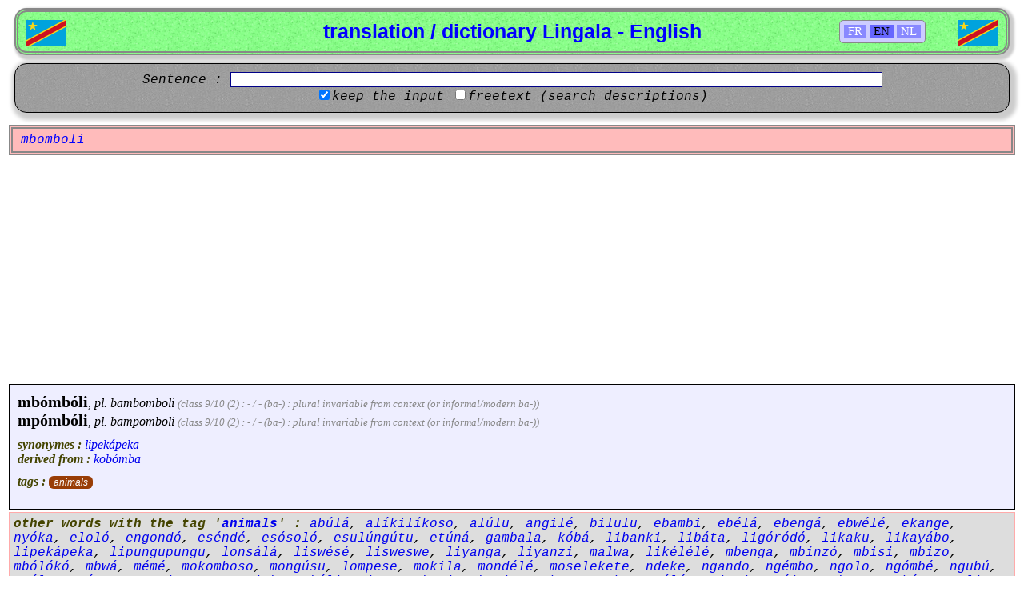

--- FILE ---
content_type: text/html; charset=UTF-8
request_url: https://dic.lingala.be/en/mbomboli
body_size: 3980
content:

<!DOCTYPE html>

<html lang="fr">
	<head>
		<meta charset="utf-8">
		<title>dictionary / translation Lingala - English [mbomboli]</title>
		<base href="//dic.lingala.be/" />
		<link rel="icon" href="/favicon.ico" type="image/x-icon" />
		<link rel="canonical" href="https://dic.lingala.be/en/mbomboli" />
		<link rel="StyleSheet" href="/style.css" type="text/css" />
		<!-- DYNAMIC SECTION ROBOTS START -->
		<meta name="Robots" content="index, follow" />
		<!-- DYNAMIC SECTION ROBOTS END -->
		<!-- DYNAMIC SECTION SEO START -->
		<meta name="Description" content=" butterfly " />
		<meta name="keywords" content="lingala, translation, dictionary, facile, easy, kinshasa, makanza" />
		<meta name="author" content="Peter Van Hertum" />
		<!-- DYNAMIC SECTION SEO END -->
		<!-- DYNAMIC SECTION FACEBOOK/OPENGRAPH START -->
		<meta property="og:title" content="dictionary / translation Lingala - English [mbomboli]" />
		<meta property="og:type" content="website" />
		<meta property="og:url" content="https://dic.lingala.be/en/mbomboli" />
		<meta property="og:image" content="https://dic.lingala.be/art/flagpvh.jpg" />
		<meta property="og:site_name" content="translation / dictionary Lingala - English" />
		<meta property="og:description" content="here you can find the translation and explanation of lingala words, with examples !" />
		<meta property="fb:app_id" content="260535487367076" />
		<meta property="fb:admins" content="100000710330834" />
		<!-- DYNAMIC SECTION FACEBOOK/OPENGRAPH END -->
		<!-- DYNAMIC SECTION LANGUAGES START -->
		<link rel="alternate" href="//dic.lingala.be/fr/mbomboli" hreflang="fr">
		<link rel="alternate" href="//dic.lingala.be/en/mbomboli" hreflang="en">
		<link rel="alternate" href="//dic.lingala.be/nl/mbomboli" hreflang="nl">
		<!-- DYNAMIC SECTION LANGUAGES END -->
		<!-- DYNAMIC SECTION MOBILE START -->
		<!-- DYNAMIC SECTION MOBILE END -->
		<!-- DYNAMIC SECTION ANALYTICS START -->
		<script type="text/javascript" src="/analyticstracking.js"></script>
		<!-- DYNAMIC SECTION ANALYTICS END -->
		<!-- DYNAMIC SECTION ADSENSE START -->
			<script async src="//pagead2.googlesyndication.com/pagead/js/adsbygoogle.js"></script>
			<script>
			  (adsbygoogle = window.adsbygoogle || []).push({
			    google_ad_client: "ca-pub-1809739292708273",
			    enable_page_level_ads: true
			  });
			</script>
			
		<!-- DYNAMIC SECTION ADSENSE END -->
		<!-- DYNAMIC SECTION DEBUG START -->
		<!-- DYNAMIC SECTION DEBUG END -->
		<script type="text/javascript" src="/functions.js"></script>
	</head>

	<body>

		<!-- DYNAMIC SECTION FB SOCIAL START -->
		<div id="fb-root"></div>
		<script type="text/javascript">
			(function(d, s, id)
			{
				var js, fjs = d.getElementsByTagName(s)[0];
				if (d.getElementById(id)) return;
				js = d.createElement(s); js.id = id;
				js.src = "//connect.facebook.net/en_US/all.js#xfbml=1&appId=260535487367076";
				fjs.parentNode.insertBefore(js, fjs);
			}
			(document, 'script', 'facebook-jssdk'));
		</script>
		<!-- DYNAMIC SECTION FB SOCIAL END -->
		<div class="stit">
			<div class="langselector">
				<a  onclick="setlang('fr');" >FR</a>
				<a style="color:#000;background-color:#66f;"  onclick="setlang('en');" >EN</a>
				<a  onclick="setlang('nl');" >NL</a>
			</div>
			<h1>translation / dictionary Lingala - English</h1>
			<a href="//dic.lingala.be"><img alt="congo" src="/art/flag.png" class="flag1"/></a>
			<a href="//dic.lingala.be"><img alt="rdc" src="/art/flag.png" class="flag2"/></a>
		</div>
		<div class="st1">
			<form method="post" id="form" action="/">
				<div class="st1i">Sentence : <input type="text" id="phrase" name="term" size="100" value=""/></div>
				<input type="checkbox" id="keep" name="keep" checked="checked"  /><label for="keep">keep the input</label>
				<input type="checkbox" id="full" name="full"  /><label for="full">freetext (search descriptions)</label>
				<br/>
			</form>
		</div>
		<div class="stterm">mbomboli</div>
		<div class="st3" itemscope>
			<span class="word1" itemprop="definition"><a data-role="none" href="//dic.lingala.be/en/mbomboli">mbómbóli</a></span>, <span class="word3">pl. <a data-role="none" href="//dic.lingala.be/en/bambomboli">bambomboli</a></span> <span class="parant1">(class 9/10 (2) : - / - (ba-) : plural invariable from context (or informal/modern ba-))</span><br/>
			<span class="word1" itemprop="definition"><a data-role="none" href="//dic.lingala.be/en/mpomboli">mpómbóli</a></span>, <span class="word3">pl. <a data-role="none" href="//dic.lingala.be/en/bampomboli">bampomboli</a></span> <span class="parant1">(class 9/10 (2) : - / - (ba-) : plural invariable from context (or informal/modern ba-))</span><br/>
			<div class="desc" itemprop="description">

			</div>
			<div class="stsyn">
				<b>synonymes : </b><a href="/en/lipekapeka">lipekápeka</a>
			</div>
			<div class="stsyn">
				<b>derived from : </b><a href="/en/kobomba">kobómba</a>
			</div>
			<div class="tagbul"><b>tags : </b><ul><li><a style="background:#993d06;" href="/en/tag/animals">animals</a></li></ul></div>
		</div>
		<div class="sttag">
			<div class="stsyn">
				<b>other words with the tag '<a href="/en/tag/animals">animals</a>' : </b><a href="/en/abula">abúlá</a>, <a href="/en/alikilikoso">alíkilíkoso</a>, <a href="/en/alulu">alúlu</a>, <a href="/en/angile">angilé</a>, <a href="/en/bilulu">bilulu</a>, <a href="/en/ebambi">ebambi</a>, <a href="/en/ebela">ebélá</a>, <a href="/en/ebenga">ebengá</a>, <a href="/en/ebwele">ebwélé</a>, <a href="/en/ekange">ekange</a>, <a href="/en/nyoka">nyóka</a>, <a href="/en/elolo">eloló</a>, <a href="/en/engondo">engondó</a>, <a href="/en/esende">eséndé</a>, <a href="/en/esosolo">esósoló</a>, <a href="/en/esulungutu">esulúngútu</a>, <a href="/en/etuna">etúná</a>, <a href="/en/gambala">gambala</a>, <a href="/en/koba">kóbá</a>, <a href="/en/libanki">libanki</a>, <a href="/en/libata">libáta</a>, <a href="/en/ligorodo">ligóródó</a>, <a href="/en/likaku">likaku</a>, <a href="/en/likayabo">likayábo</a>, <a href="/en/lipekapeka">lipekápeka</a>, <a href="/en/lipungupungu">lipungupungu</a>, <a href="/en/lonsala">lonsálá</a>, <a href="/en/liswese">liswésé</a>, <a href="/en/lisweswe">lisweswe</a>, <a href="/en/liyanga">liyanga</a>, <a href="/en/liyanzi">liyanzi</a>, <a href="/en/malwa">malwa</a>, <a href="/en/likelele">likélélé</a>, <a href="/en/mbenga">mbenga</a>, <a href="/en/mbinzo">mbínzó</a>, <a href="/en/mbisi">mbisi</a>, <a href="/en/mbizo">mbizo</a>, <a href="/en/mboloko">mbólókó</a>, <a href="/en/mbwa">mbwá</a>, <a href="/en/meme">mémé</a>, <a href="/en/mokomboso">mokomboso</a>, <a href="/en/mongusu">mongúsu</a>, <a href="/en/lompese">lompese</a>, <a href="/en/mokila">mokila</a>, <a href="/en/mondele">mondélé</a>, <a href="/en/moselekete">moselekete</a>, <a href="/en/ndeke">ndeke</a>, <a href="/en/ngando">ngando</a>, <a href="/en/ngembo">ngémbo</a>, <a href="/en/ngolo">ngolo</a>, <a href="/en/ngombe">ngómbé</a>, <a href="/en/ngubu">ngubú</a>, <a href="/en/ngulu">ngúlu</a>, <a href="/en/nguma">ngúma</a>, <a href="/en/ngungi">ngungi</a>, <a href="/en/nyama">nyama</a>, <a href="/en/nioka">nioka</a>, <a href="/en/nkoli">nkóli</a>, <a href="/en/niaou">niaou</a>, <a href="/en/nkosi">nkosi</a>, <a href="/en/nkoyi">nkoyi</a>, <a href="/en/ntaba">ntaba</a>, <a href="/en/ntambo">ntambo</a>, <a href="/en/nzale">nzálé</a>, <a href="/en/nzinzi">nzinzi</a>, <a href="/en/nzoi">nzói</a>, <a href="/en/nzoku">nzoku</a>, <a href="/en/nzombo">nzombó</a>, <a href="/en/peseli">peseli</a>, <a href="/en/puku">puku</a>, <a href="/en/mpunda">mpúnda</a>, <a href="/en/sili">sili</a>, <a href="/en/nsimbiliki">nsímbiliki</a>, <a href="/en/nsombo">nsombo</a>, <a href="/en/soso">soso</a>, <a href="/en/kokombele">kokombele</a>, <a href="/en/makaku">makaku</a>, <a href="/en/nsoso">nsósó</a>, <a href="/en/niao">niáo</a>, <a href="/en/limpulututu">limpúlututú</a>, <a href="/en/fumba">fumba</a>, <a href="/en/likayabu">likayábu</a>, <a href="/en/nsili">nsili</a>, <a href="/en/nkondoko">nkóndokó</a>, <a href="/en/niama">niama</a>, <a href="/en/likako">likáko</a>, <a href="/en/nkoso">nkoso</a>, <a href="/en/kukuru">kúkúrú</a>, <a href="/en/kukulu">kúkúlú</a>, <a href="/en/nkoi">nkoi</a>, <a href="/en/kamela">kaméla</a>, <a href="/en/dikala">díkálá</a>, <a href="/en/digala">dígalá</a>, <a href="/en/kangu">kángú</a>, <a href="/en/kanga">kángá</a>, <a href="/en/kange">kángé</a>, <a href="/en/mpuku">mpúku</a>, <a href="/en/punda">púnda</a>, <a href="/en/farasa">farása</a>, <a href="/en/simbiliki">simbiliki</a>, <a href="/en/longembu">longembú</a>, <a href="/en/nkoba">nkóbá</a>, <a href="/en/lipika">lipiká</a>, <a href="/en/mpambo">mpambo</a>, <a href="/en/monseleketa">monselékéta</a>, <a href="/en/kwodo">kwódo</a>, <a href="/en/ligbololo">ligbólóló</a>, <a href="/en/mombemba">mombemba</a>, <a href="/en/dadada">dádádá</a>, <a href="/en/liluku">lilúku</a>, <a href="/en/ndonge">ndôngê</a>, <a href="/en/mondonge">mondôngê</a>, <a href="/en/mbomboli">mbómbóli</a>, <a href="/en/kosakosa">kosákosá</a>, <a href="/en/libongo">libongo</a>, <a href="/en/nkusu">nkusú</a>, <a href="/en/mpate">mpate</a>, <a href="/en/ebuele">ebuele</a>, <a href="/en/esele">esele</a>, <a href="/en/kimpiatu">kimpiatu</a>, <a href="/en/kipekapeka">kipekapeka</a>, <a href="/en/kombekombe">kombekombe</a>, <a href="/en/likokolo">likokolo</a>, <a href="/en/likuanganzala">likuanganzala</a>, <a href="/en/limeme">limeme</a>, <a href="/en/mantekita">mantekita</a>, <a href="/en/mbua">mbuá</a>, <a href="/en/mfuenge">mfuenge</a>, <a href="/en/mokumbusu">mokumbusu</a>, <a href="/en/mpakasa">mpakása</a>, <a href="/en/mutshopi">mutshopi</a>, <a href="/en/ndakala">ndakála</a>, <a href="/en/niawu">niawu</a>, <a href="/en/ntambwe">ntámbwe</a>, <a href="/en/ndjoku">ndjoku</a>, <a href="/en/nzoyi">nzoyi</a>, <a href="/en/mondonga">mondonga</a>, <a href="/en/sonzo">sonzo</a>, <a href="/en/tshaku">tshaku</a>, <a href="/en/kinsekua">kinsekua</a>, <a href="/en/libundu">libúndú</a>, <a href="/en/mokondo">mokondó</a>, <a href="/en/lilangwa">lilangwá</a>, <a href="/en/mpiodi">mpíodi</a>, <a href="/en/saladini">saladini</a>, <a href="/en/lilangua">lilangua</a>, <a href="/en/thomson">thomson</a>, <a href="/en/tomson">tomson</a>, <a href="/en/mpose">mpose</a>, <a href="/en/likolo">likolo</a>, <a href="/en/mbisi">mbisi</a>, <a href="/en/mpomboli">mpómbóli</a>, <a href="/en/elandela">elandela</a>, <a href="/en/nkungi">nkungi</a>, <a href="/en/makako">makako</a>, <a href="/en/nkombe">nkómbé</a>, <a href="/en/kombe">kombe</a>, <a href="/en/mbenge">mbéngé</a>, <a href="/en/mpo">mpô</a>, <a href="/en/mpoko">mpóko</a>, <a href="/en/thompson">thompson</a>, <a href="/en/mpoka">mpóka</a>, <a href="/en/ndeke">ndeke</a>, <a href="/en/nsoso">nsósó</a>, <a href="/en/sombo">sombo</a>, <a href="/en/nkoto">nkotó</a>, <a href="/en/nkosi">nkósi</a>, <a href="/en/mpata">mpatá</a>, <a href="/en/elulu">elulu</a>, <a href="/en/meme">mémé</a>, <a href="/en/losala">losala</a>, <a href="/en/kapitene">kapíténe</a>, <a href="/en/yanganga">yángánga</a>, <a href="/en/nkombenkombe">nkómbénkómbé</a>, <a href="/en/malebo">malebo</a>, <a href="/en/pakasa">pakása</a>, <a href="/en/samaki">samáki</a>, <a href="/en/monkusu">monkusú</a>, <a href="/en/monselekete">monselekete</a>, <a href="/en/mosopi">mosopi</a>, <a href="/en/longonya">longonya</a>, <a href="/en/likwanganzala">likwanganzála</a>, <a href="/en/litaka">litaká</a>, <a href="/en/mbwa">mbwá</a>, <a href="/en/nzoko">nzoko</a>, <a href="/en/likonko">likónko</a>, <a href="/en/nkema">nkéma</a>, <a href="/en/mokele-mbembe">mokele-mbembe</a>, <a href="/en/mpongo">mpóngó</a>, <a href="/en/nyau">nyaú</a>, <a href="/en/selenge">séléngé</a>, <a href="/en/nyawu">nyawu</a>, <a href="/en/mbadi">mbadi</a>, <a href="/en/shaku">shakú</a>, <a href="/en/pusu">púsu</a>
			</div>
		</div>
		<div class="st3" itemscope>
			<span class="word1" itemprop="definition"><a data-role="none" href="//dic.lingala.be/en/lipekapeka">lipekápeka</a></span><br/>
			<span class="word1" itemprop="definition"><a data-role="none" href="//dic.lingala.be/en/kipekapeka">kipekapeka</a></span><br/>
			<div class="desc" itemprop="description">
butterfly
			</div>
			<div class="illdiv">

				<div class="imgdiv">
					<div><img alt="lipekapeka" src="/illustrations/vlinder.jpg"/></div>
					lipekapeka
					<br/>
					src : <a href="http://images.google.be">google images</a>
				</div>

				<div class="imgend"></div>

			</div>
			<div class="stsyn">
				<b>synonymes : </b><a href="/en/mbomboli">mbómbóli</a>
			</div>
			<div class="tagbul"><b>tags : </b><ul><li><a style="background:#993d06;" href="/en/tag/animals">animals</a></li></ul></div>
		</div>
		<div class="contactbox">e-mail : <a href="mailto:dic@lingala.be">dic@lingala.be</a></div>
<div class="social">		<div class="lilike">
<script src="//platform.linkedin.com/in.js" type="text/javascript"></script><script type="IN/Share" data-url="http://dic.lingala.be" data-counter="right"></script>		</div>
		<div class="twlike">
<a href="https://twitter.com/share" class="twitter-share-button" data-url="http://dic.lingala.be" data-via="xpvh" data-lang="en">Tweeter</a><script>!function(d,s,id){var js,fjs=d.getElementsByTagName(s)[0];if(!d.getElementById(id)){js=d.createElement(s);js.id=id;js.src="//platform.twitter.com/widgets.js";fjs.parentNode.insertBefore(js,fjs);}}(document,"script","twitter-wjs");</script>		</div>
		<div class="likeend">
&nbsp;		</div>
</div>		<div class="fblike1">
<div class="fb-like" data-href="http://dic.lingala.be" data-send="true" data-width="450" data-show-faces="true" data-font="verdana"></div>		</div>
		<br/>
		<div class="facile">
			interesting videos : 
			<a href="http://www.youtube.com/results?search_query=lingala+facile+2017">lingala facile 2017</a>
			<a href="http://www.youtube.com/results?search_query=lingala+facile+2018">lingala facile 2018</a>
		</div>
		<!-- DYNAMIC SECTION ADSENSE-AD START -->
		<!-- DYNAMIC SECTION ADSENSE-AD END -->
		<div class="contactbox">			<a href="en/doc/cookies">privacy & cookies</a><br/>
		</div>
	</body>
</html>



--- FILE ---
content_type: text/html; charset=utf-8
request_url: https://www.google.com/recaptcha/api2/aframe
body_size: 267
content:
<!DOCTYPE HTML><html><head><meta http-equiv="content-type" content="text/html; charset=UTF-8"></head><body><script nonce="Y1rNFONvdg1KURmHl3N9pg">/** Anti-fraud and anti-abuse applications only. See google.com/recaptcha */ try{var clients={'sodar':'https://pagead2.googlesyndication.com/pagead/sodar?'};window.addEventListener("message",function(a){try{if(a.source===window.parent){var b=JSON.parse(a.data);var c=clients[b['id']];if(c){var d=document.createElement('img');d.src=c+b['params']+'&rc='+(localStorage.getItem("rc::a")?sessionStorage.getItem("rc::b"):"");window.document.body.appendChild(d);sessionStorage.setItem("rc::e",parseInt(sessionStorage.getItem("rc::e")||0)+1);localStorage.setItem("rc::h",'1769120848695');}}}catch(b){}});window.parent.postMessage("_grecaptcha_ready", "*");}catch(b){}</script></body></html>